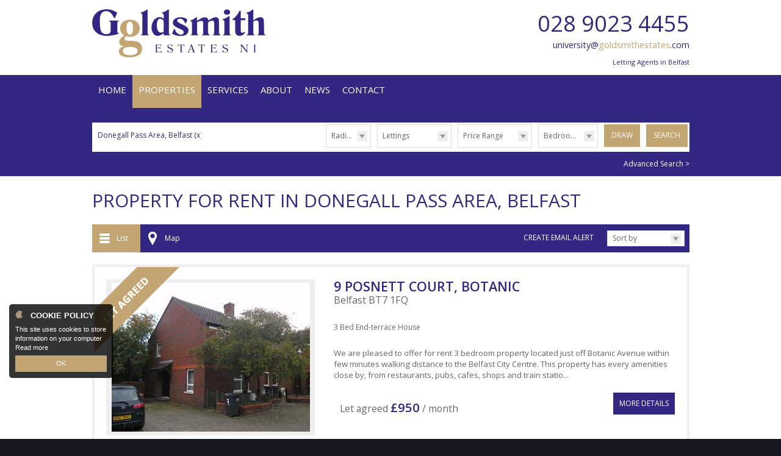

--- FILE ---
content_type: text/html;charset=UTF-8
request_url: https://www.goldsmithestates.com/property-to-rent/donegall-pass-area-belfast
body_size: 9110
content:

<!DOCTYPE html>
<!--[if lt IE 7]><html class="no-js lt-ie10 lt-ie9 lt-ie8 lt-ie7"><![endif]-->
<!--[if IE 7]><html class="no-js lt-ie10 lt-ie9 lt-ie8"><![endif]-->
<!--[if IE 8]><html class="no-js lt-ie10 lt-ie9"><![endif]-->
<!--[if IE 9]><html class="no-js lt-ie10"><![endif]-->
<!--[if gt IE 9]><!--> <html class=no-js> <!--<![endif]-->
<head>
<meta http-equiv=X-UA-Compatible content="IE=edge,chrome=1">
<meta charset=UTF-8 />
<meta name=author content="PropertyPal, propertypal.com"/>
<meta name=robots content=noodp />
<meta name=referrer content=always>
<link rel=canonical href="https://www.goldsmithestates.com/property-to-rent/donegall-pass-area-belfast"/>
<meta name=viewport content="width=device-width,initial-scale=1.0,maximum-scale=1.0,user-scalable=0">
<meta name=format-detection content="telephone=no">
<meta name=google-site-verification content=zBY4U4qbvkq3dvEO7D6a1C4PJ6mhLKzgBbHsJ35UHXo />
<meta property="og:type" content=website>
<meta property="og:site_name" content="Goldsmith Estates NI">
<meta property="og:url" content="https://www.goldsmithestates.com/property-to-rent/donegall-pass-area-belfast">
<meta property="og:locale" content=en_GB>
<meta property="og:title" content="Property For Rent In Donegall Pass Area, Belfast"/>
<meta property="og:description" content="Found 2 Properties Matching Property For Rent In Donegall Pass Area, Belfast From Leading Estate Agent Goldsmith Estates"/>
<meta property="og:image" content="https://www.goldsmithestates.com/style/social-logo.jpg">
<meta property="og:image:type" content="image/jpg">
<meta property="og:image:height" content=650>
<meta property="og:image:width" content=1200>
<script type="application/ld+json">
    [
  
  {
    "@context" : "http://schema.org",
        "@type" : "RealEstateAgent",
        "name" : "Goldsmith Estates",
        "url" : "https://www.goldsmithestates.com/",
        "telephone": "+442890234455",
        
        "email": "mailto:university@goldsmithestates.com",
      
      "image": {
            "@type": "ImageObject",
                "url": "https://www.goldsmithestates.com/style/logos/logo.png"
      },
      
      "priceRange": "&pound;&pound;",
        
          "openingHours": [
          
            "Mo 09:00-17:00"
          
          
          , 
          
        
          
          
            "Tu 09:00-17:00"
          
          
          , 
          
        
          
          
            "We 09:00-17:00"
          
          
          , 
          
        
          
          
            "Th 09:00-17:00"
          
          
          , 
          
        
          
          
            "Fr 09:00-17:00"
          
          
          
          ],
        
        "address": {
        "@type": "PostalAddress",
            "streetAddress": "53 University Street",
        "addressRegion": "Belfast",
            "addressLocality": "Co. Antrim",
        "postalCode": "BT7 1FY"
      },
      "geo": {
        "@type": "GeoCoordinates",
        "latitude": "54.585993363356415",
        "longitude": "-5.933055104694063"
      }
  }
  
  
    ]
    </script>
<title>Property For Rent In Donegall Pass Area, Belfast</title>
<meta name=description content="Found 2 Properties Matching Property For Rent In Donegall Pass Area, Belfast From Leading Estate Agent Goldsmith Estates"/>
<script type="text/javascript">
	window.html5 = {
	   elements: ['abbr','article','aside','audio','bdi','canvas','data','datalist','details',
	              'dialog','figcaption','figure','footer','header','hgroup','main','mark','meter',
	              'nav','output','progress','section','summary','template','time','video'].join(' ')
	};
	var siteSettings = {
        currency: 'GBP'
    };
	window['searchForms'] = window['searchForms'] || {};
	
	
		
	
	var baseUrl = '/260125041606/';
	
	
	
	
	
	var siteBaseUrl = '/';
	</script>
<script src="/260125041606/shared/js/modernizr-2.6.2.min.js"></script>
<link rel=stylesheet type="text/css" href="/260125041606/shared/style/normalize.css">
<link rel=stylesheet type="text/css" href="/260125041606/shared/style/boilerplate.css">
<script type="text/javascript">window.intlTelInput || document.write('<link rel="stylesheet" type="text/css" href="/shared/style/intlTelInput.css" />');</script>
<link rel=stylesheet type="text/css" href="/260125041606/shared/style/propertypal.css">
<link rel=stylesheet type="text/css" href="/260125041606/shared/module/style/search-form.css"/>
<style type="text/css">
</style>
<link rel=stylesheet href="/260125041606/style/general.css">
<link rel=stylesheet href="/260125041606/style/header.css">
<link rel=stylesheet href="/260125041606/style/navigation.css">
<link rel=stylesheet href="/260125041606/style/search-form.css">
<link rel=stylesheet href="/260125041606/style/opening-hours.css">
<link rel=stylesheet href="/260125041606/style/footer.css">

<link href='//fonts.googleapis.com/css?family=Open+Sans:300italic,400italic,600italic,700italic,800italic,400,300,600,700,800' rel=stylesheet type='text/css'>
<link rel=stylesheet type="text/css" href="/260125041606/style/search-page.css">
<script type="text/javascript" src="//ajax.googleapis.com/ajax/libs/jquery/3.7.1/jquery.min.js"></script>
<script type="text/javascript">window.jQuery || document.write('<script src="/260125041606/shared/js/3rdparty/jquery-3.7.1.min.js"><\/script>');</script>
<script type="text/javascript" src="//cdnjs.cloudflare.com/ajax/libs/jquery-migrate/1.4.1/jquery-migrate.min.js"></script>
<script type="text/javascript">window.jQuery.migrateMute || document.write('<script src="/260125041606/shared/js/3rdparty/jquery-migrate-1.4.1.min.js"><\/script>');</script>
<script type="text/javascript">window.intlTelInput || document.write('<script src="/260125041606/shared/js/3rdparty/intlTelInput.js"><\/script>');</script>
<script type="text/javascript" src="/260125041606/shared/js/propertypal.js"></script>
<script type="text/javascript">
(function($) {

	// set PP options
	PP.setOptions({

		// set login options
		user: {
			loginPath: '/user/login',
			registerPath: '/user/register'
		}
		
		,
		
		country: 'uk'
	});

})(jQuery);



	PP.Events.GoogleAnalyticsTracker.init( [] );
	
	   PP.Events.UniversalAnalyticsTracker.init( [
	   		'G-MPPHVF89FB'
	   ] );
	


PP.Events.MicrositeCookieConsent.init(
	
);










// On pageload
$(document).ready( function() {
	
	// Set core events data that is required by most events
	PP.Events.setCoreData( {
		
		
			pageType: 'searchresults',
			listingType: 'property',
			totalValue: 1575,
			pagePath: window.location.pathname + window.location.search 
		
	});
	
	// Trigger the pageview event
	PP.Events.trigger( 'pageview' );
});

</script>
<script type="text/javascript" src="/260125041606/shared/module/js/search-form.js"></script>
<script type="text/javascript">
</script>
<script type="text/javascript" src="/260125041606/js/general.js"></script>
<script type="text/javascript" src="/260125041606/js/easing.js"></script>
<script type="text/javascript" src="/260125041606/js/imgLiquid-min.js"></script>
</head>
<body class="r ">
<!--[if IE]><p class=chromeframe>You are using an <strong>outdated</strong> browser. Please <a href="https://browsehappy.com/">upgrade your browser</a> to improve your experience.</p><![endif]-->
<div class="full-width header-wrapper">
<div class=margin-width>
<div class=padding-width>
<a href="/" class=header-logo><img src="/260125041606/style/logos/logo-new.png" alt="Goldsmith Estates Logo"/></a>
<div class=header-details>
<a href="/contact-goldsmith-estates" class="header-details-contact btn btn-outline-white">Contact Us</a>
<div class=header-branch>
<a class=tel href="tel:442890234455">028 9023 4455</a>
<span class=email><script type="text/javascript">(function(){var lp ="university";var dp ="goldsmithestates.com";document.write("<a href='mailto:"+ lp + "@" + dp+ "'");document.write(">");document.write("<span class=\"tokeniser-token1 tokeniser-part1\">university<\/span><span class=\"tokeniser-delimiter1 tokeniser-part2\">@<\/span><span class=\"tokeniser-token2 tokeniser-part3\">goldsmithestates<\/span><span class=\"tokeniser-delimiter2 tokeniser-part4\">.com<\/span>");document.write("</a>");})();</script><noscript><em>Email address protected by JavaScript. Activate JavaScript to see the email.</em></noscript></span>
</div>
<span class=title-searchE>Letting Agents in Belfast</span>
</div>
<div class=clearfix></div>
</div>
</div>
</div>
<div class=header-navigation>
<div class="full-width navigation-wrapper">
<div class=margin-width>
<div class=padding-width>
<ul class=navigation>
<li class="nav-link nav-link-1 nav-link-first">
<a href="/" class="link "><span>Home</span></a>
</li><li class="nav-link nav-link-2 main-dropdown">
<span class="link selected"><span>Properties</span></span>
<ul class=nav-dropdown>
<li><a href="/property-to-rent" class="link selected">Rentals</a></li>
</ul>
</li><li class="nav-link nav-link-3 main-dropdown">
<span class="link "><span>Services</span></span>
<ul class=nav-dropdown>
<li><a href="/tenant-services-goldsmith-estates" class="link "><span>Tenant Services</span></a></li>
<li><a href="/landlord-services-goldsmith-estates" class="link "><span>Landlord Services</span></a></li>
<li><a href="/property-valuations-goldsmith-estates" class="link "><span>Property Valuations</span></a></li>
<li><a href="/epcs-services-goldsmith-estates" class="link "><span>EPCs</span></a></li>
</ul>
</li><li class="nav-link nav-link-4 main-dropdown">
<span class="link "><span>About</span></span>
<ul class=nav-dropdown>
<li><a href="/about-goldsmith-estate-agents" class="link "><span>About</span></a></li>
<li><a href="/testimonials-reviews" class="link "><span>Testimonials</span></a></li>
</ul>
</li><li class="nav-link nav-link-5">
<a href="/property-news-blog" class="link "><span>News</span></a>
</li><li class="nav-link nav-link-6">
<a href="/contact-goldsmith-estates" class="link "><span>Contact</span></a>
</li><li class="nav-link nav-menu nav-submenu responsive-dropdown">
<a class="link nav-btn">
<span class="nav-text nav-text-more">More <span>&#9660;</span></span>
<span class="nav-text nav-text-menu"><span>&#9776;</span> Menu</span>
</a>
<ul class=submenu>
<li class="nav-link nav-submenu-link nav-link-1">
<a href="/" class=link><span>Home</span></a>
</li><li class="nav-link nav-submenu-link nav-link-2">
<a href="/property-to-rent" class=link><span>Rentals</span></a>
</li><li class="nav-link nav-submenu-link nav-link-3">
<a href="/tenant-services-goldsmith-estates" class=link><span>Tenant Services</span></a>
<a href="/landlord-services-goldsmith-estates" class=link><span>Landlord Services</span></a>
<a href="/property-valuations-goldsmith-estates" class=link><span>Property Valuations</span></a>
<a href="/epcs-services-goldsmith-estates" class=link><span>EPCs</span></a>
</li><li class="nav-link nav-submenu-link nav-link-4">
<a href="/about-goldsmith-estate-agents" class=link><span>About</span></a>
<a href="/testimonials-reviews" class=link><span>Testimonials</span></a>
</li><li class="nav-link nav-submenu-link nav-link-5">
<a href="/property-news-blog" class=link><span>News</span></a>
</li>
<li class="nav-link nav-submenu-link nav-link-6">
<a href="/contact-goldsmith-estates" class=link><span>Contact</span></a>
</li>
</ul>
</li>
</ul>
<div class=social-links>


</div>
<div class=clearfix></div>
</div>
</div>
</div>
</div>
<div class=page->
<div class="full-width search-page-wrapper">
<div class="search-form generic-search-form">
<div class=margin-width>
<div class=padding-width>
<form id=searchForm action="/search?sort=natural" data-rcmax="880 660 565 440 330" data-rcclass=search-form class="Microsite-searchForm search-form rc ">
<fieldset class=search-form-basic>
<section class=search-form-ctrl><label for=null_q class=search-form-ctrl-lbl>Search for</label><input id=null_q type=text name=q class=search-form-textbox value="" placeholder="Type town area, postcode or address" data-gramm_editor=false
/>
</section>
<div class=search-form-basic-controls>
<div class=search-form-dynamic-controls>
<section class="search-form-ctrl search-form-radius"><div class=htmldd>
<a class=htmldd-display>Radius</a>
<label for=null_radius class=search-form-ctrl-lbl>Radius</label><select id=null_radius name=radius class=search-form-select>
<option value="">None</option>
<option value="0.25">¼ mile</option>
<option value="0.5">½ mile</option>
<option value="0.75">¾ mile</option>
<option value="1.0">1 mile</option>
<option value="2.0">2 miles</option>
<option value="3.0">3 miles</option>
<option value="4.0">4 miles</option>
<option value="5.0">5 miles</option>
<option value="10.0">10 miles</option>
<option value="15.0">15 miles</option>
<option value="20.0">20 miles</option>
<option value="25.0">25 miles</option>
<option value="30.0">30 miles</option>
</select>
</div>
</section>
<section class="search-form-ctrl search-form-template"><div class=htmldd>
<a class=htmldd-display>Type</a>
<label for=null_searchTemplatesSelect class=search-form-ctrl-lbl>Type</label><select id=null_searchTemplatesSelect name=searchTemplatesSelect class=search-form-select>
<option label=Lettings value="{&quot;saleTypes&quot;:[&quot;rent&quot;],&quot;categories&quot;:[&quot;residential&quot;]}" selected=selected>Lettings</option>
<option label=Sales value="{&quot;saleTypes&quot;:[&quot;sale&quot;],&quot;categories&quot;:[&quot;residential&quot;]}">Sales</option>
</select>
</div>
</section>
<section class="search-form-ctrl search-form-saletype"><div class=htmldd>
<a class=htmldd-display>Sale/Rent</a>
<label for=null_st class=search-form-ctrl-lbl>Sale/Rent</label><select id=null_st name=st class=search-form-select>
<option label="For Sale" value=sale>For Sale</option>
<option label="To Let" value=rent selected=selected>To Let</option>
</select>
</div>
</section>
</div>
<div class=search-form-fixed-controls>
<section class=search-form-ctrl>
<div class="htmldd-dual search-form-price">
<span class=htmldd-dual-display>
<a class="htmldd-display htmldd-dual-default">Price Range</a>
<a class="htmldd-display htmldd-dual-from">From <span class=htmldd-dual-val></span></a>
<a class="htmldd-display htmldd-dual-to">Up to <span class=htmldd-dual-val></span></a>
<a class="htmldd-display htmldd-dual-range"><span class=htmldd-dual-val1></span> to <span class=htmldd-dual-val2></span></a>
</span>
<section class="search-form-ctrl search-form-minprice"><div class=htmldd>
<a class=htmldd-display>Min Price</a>
<label for=null_min class=search-form-ctrl-lbl>Min Price</label><select id=null_min name=min class=search-form-select>
<option label="Min Price" value=0 selected=selected>Min Price</option>
<option label="£100pm Min" value=100>£100pm</option>
<option label="£150pm Min" value=150>£150pm</option>
<option label="£200pm Min" value=200>£200pm</option>
<option label="£250pm Min" value=250>£250pm</option>
<option label="£300pm Min" value=300>£300pm</option>
<option label="£350pm Min" value=350>£350pm</option>
<option label="£400pm Min" value=400>£400pm</option>
<option label="£450pm Min" value=450>£450pm</option>
<option label="£500pm Min" value=500>£500pm</option>
<option label="£550pm Min" value=550>£550pm</option>
<option label="£600pm Min" value=600>£600pm</option>
<option label="£700pm Min" value=700>£700pm</option>
<option label="£800pm Min" value=800>£800pm</option>
<option label="£900pm Min" value=900>£900pm</option>
<option label="£1000pm Min" value=1000>£1000pm</option>
<option label="£1250pm Min" value=1250>£1250pm</option>
<option label="£1500pm Min" value=1500>£1500pm</option>
<option label="£2000pm Min" value=2000>£2000pm</option>
</select>
</div>
</section>
<section class="search-form-ctrl search-form-maxprice"><div class=htmldd>
<a class=htmldd-display>Max Price</a>
<label for=null_max class=search-form-ctrl-lbl>Max Price</label><select id=null_max name=max class=search-form-select>
<option label="Max Price" value=0 selected=selected>Max Price</option>
<option label="£100pm Max" value=100>£100pm</option>
<option label="£150pm Max" value=150>£150pm</option>
<option label="£200pm Max" value=200>£200pm</option>
<option label="£250pm Max" value=250>£250pm</option>
<option label="£300pm Max" value=300>£300pm</option>
<option label="£350pm Max" value=350>£350pm</option>
<option label="£400pm Max" value=400>£400pm</option>
<option label="£450pm Max" value=450>£450pm</option>
<option label="£500pm Max" value=500>£500pm</option>
<option label="£550pm Max" value=550>£550pm</option>
<option label="£600pm Max" value=600>£600pm</option>
<option label="£700pm Max" value=700>£700pm</option>
<option label="£800pm Max" value=800>£800pm</option>
<option label="£900pm Max" value=900>£900pm</option>
<option label="£1000pm Max" value=1000>£1000pm</option>
<option label="£1250pm Max" value=1250>£1250pm</option>
<option label="£1500pm Max" value=1500>£1500pm</option>
<option label="£2000pm Max" value=2000>£2000pm</option>
</select>
</div>
</section>
</div>
</section>
<section class=search-form-ctrl>
<div class="htmldd-dual search-form-beds">
<span class=htmldd-dual-display>
<a class="htmldd-display htmldd-dual-default">Bedrooms</a>
<a class="htmldd-display htmldd-dual-from"><span class=htmldd-dual-val></span> Beds Min</a>
<a class="htmldd-display htmldd-dual-to"><span class=htmldd-dual-val></span> Beds Max</a>
<a class="htmldd-display htmldd-dual-range"><span class=htmldd-dual-val1></span> to <span class=htmldd-dual-val2></span> Beds</a>
</span>
<section class="search-form-ctrl search-form-minbeds" data-categories="residential agricultural auctions farm newhomes overseas residentialland commercialland industrialland nonagriculturalland holidayhomes student"><div class=htmldd>
<a class=htmldd-display>Min Beds</a>
<label for=null_minbeds class=search-form-ctrl-lbl>Min Beds</label><select id=null_minbeds name=minbeds class=search-form-select>
<option label="Min Beds" value=0 selected=selected>Min Beds</option>
<option label="1Bed Min" value=1>1</option>
<option label="2Beds Min" value=2>2</option>
<option label="3Beds Min" value=3>3</option>
<option label="4Beds Min" value=4>4</option>
<option label="5Beds Min" value=5>5</option>
<option label="6Beds Min" value=6>6</option>
</select>
</div>
</section>
<section class="search-form-ctrl search-form-maxbeds" data-categories="residential agricultural auctions farm newhomes overseas residentialland commercialland industrialland nonagriculturalland holidayhomes student"><div class=htmldd>
<a class=htmldd-display>Max Beds</a>
<label for=null_maxbeds class=search-form-ctrl-lbl>Max Beds</label><select id=null_maxbeds name=maxbeds class=search-form-select>
<option label="Max Beds" value=0 selected=selected>Max Beds</option>
<option label="1Bed Max" value=1>1</option>
<option label="2Beds Max" value=2>2</option>
<option label="3Beds Max" value=3>3</option>
<option label="4Beds Max" value=4>4</option>
<option label="5Beds Max" value=5>5</option>
<option label="6Beds Max" value=6>6</option>
</select>
</div>
</section>
</div>
</section>
</div>
<div class=search-form-buttons>
<button id=defaultView class=visuallyhidden type=submit name=view value=list></button>
<span class="btn btn-search btn-draw ">
<span class=btn-icon></span>
<span class=btn-label>Draw</span>
<input type=submit name=view value=draw />
</span>
<span class="btn btn-search btn-submit ">
<span class=btn-icon></span>
<span class=btn-label>Search</span>
<input type=submit name=view value=list />
</span>
</div>
</div>
</fieldset>
<section class=search-form-advanced-status>
<div class=search-form-advanced-summary>
<strong>Advanced Options:</strong>
<span class=hook-search-options-summary></span>
</div>
<a href="" class="do-open-advanced search-form-advanced-toggle ">Advanced Search &gt;</a>
</section>
<section class=search-form-advanced>
<fieldset class=search-form-ctrlset>
<h2>Property Styles</h2>
<section class=search-form-ctrl><input type=checkbox id=search-stygrp-3 name=stygrp value=3 />
<label for=search-stygrp-3>Apartments</label>
</section><section class=search-form-ctrl><input type=checkbox id=search-stygrp-2 name=stygrp value=2 />
<label for=search-stygrp-2>Houses</label>
</section><section class=search-form-ctrl><input type=checkbox id=search-stygrp-10 name=stygrp value=10 />
<label for=search-stygrp-10>Bungalows</label>
</section><section class=search-form-ctrl><input type=checkbox id=search-stygrp-8 name=stygrp value=8 />
<label for=search-stygrp-8>Detached houses</label>
</section><section class=search-form-ctrl><input type=checkbox id=search-stygrp-9 name=stygrp value=9 />
<label for=search-stygrp-9>Semi-detached houses</label>
</section><section class=search-form-ctrl><input type=checkbox id=search-stygrp-6 name=stygrp value=6 />
<label for=search-stygrp-6>Terraced houses</label>
</section><section class=search-form-ctrl><input type=checkbox id=search-stygrp-7 name=stygrp value=7 />
<label for=search-stygrp-7>Room Lets</label>
</section><section class=search-form-ctrl><input type=checkbox id=search-stygrp-11 name=stygrp value=11 />
<label for=search-stygrp-11>Offices</label>
</section><section class=search-form-ctrl><input type=checkbox id=search-stygrp-16 name=stygrp value=16 />
<label for=search-stygrp-16>Retail Properties</label>
</section><section class=search-form-ctrl><input type=checkbox id=search-stygrp-14 name=stygrp value=14 />
<label for=search-stygrp-14>Pubs / Restaurants</label>
</section><section class=search-form-ctrl><input type=checkbox id=search-stygrp-15 name=stygrp value=15 />
<label for=search-stygrp-15>Hotels / Guesthouses / B&amp;Bs</label>
</section><section class=search-form-ctrl><input type=checkbox id=search-stygrp-12 name=stygrp value=12 />
<label for=search-stygrp-12>Industrial Properties</label>
</section><section class=search-form-ctrl><input type=checkbox id=search-stygrp-17 name=stygrp value=17 />
<label for=search-stygrp-17>Parking</label>
</section><section class=search-form-ctrl><input type=checkbox id=search-stygrp-13 name=stygrp value=13 />
<label for=search-stygrp-13>Investment</label>
</section><section class=search-form-ctrl><input type=checkbox id=search-stygrp-20 name=stygrp value=20 />
<label for=search-stygrp-20>Farmhouse Bungalows</label>
</section><section class=search-form-ctrl><input type=checkbox id=search-stygrp-18 name=stygrp value=18 />
<label for=search-stygrp-18>Detached Farmhouses</label>
</section><section class=search-form-ctrl><input type=checkbox id=search-stygrp-19 name=stygrp value=19 />
<label for=search-stygrp-19>Semi-detached Farmhouses</label>
</section><section class=search-form-ctrl><input type=checkbox id=search-stygrp-21 name=stygrp value=21 />
<label for=search-stygrp-21>Residential Land</label>
</section><section class=search-form-ctrl><input type=checkbox id=search-stygrp-22 name=stygrp value=22 />
<label for=search-stygrp-22>Agricultural Land</label>
</section><section class=search-form-ctrl><input type=checkbox id=search-stygrp-23 name=stygrp value=23 />
<label for=search-stygrp-23>Commercial Land</label>
</section><section class=search-form-ctrl><input type=checkbox id=search-stygrp-24 name=stygrp value=24 />
<label for=search-stygrp-24>Industrial Land</label>
</section><section class=search-form-ctrl><input type=checkbox id=search-stygrp-25 name=stygrp value=25 />
<label for=search-stygrp-25>Others</label>
</section><section class=search-form-ctrl><input type=checkbox id=search-stygrp-28 name=stygrp value=28 />
<label for=search-stygrp-28>Serviced / Coworking Offices</label>
</section><section class=search-form-ctrl><input type=checkbox id=search-stygrp-43 name=stygrp value=43 />
<label for=search-stygrp-43>Houses and Land</label>
</section><section class=search-form-ctrl><input type=checkbox id=search-stygrp-44 name=stygrp value=44 />
<label for=search-stygrp-44>Independent Living</label>
</section></fieldset>
<fieldset class=search-form-ctrlset>
<h2>Land Types</h2>
<section class=search-form-ctrl data-categories=land><input type=checkbox id=search-lt-1 name=lt value=1 />
<label for=search-lt-1>Building Site</label>
</section><section class=search-form-ctrl data-categories=land><input type=checkbox id=search-lt-2 name=lt value=2 />
<label for=search-lt-2>Commercial Land</label>
</section><section class=search-form-ctrl data-categories=land><input type=checkbox id=search-lt-3 name=lt value=3 />
<label for=search-lt-3>Industrial Land</label>
</section><section class=search-form-ctrl data-categories=land><input type=checkbox id=search-lt-4 name=lt value=4 />
<label for=search-lt-4>Agricultural Land</label>
</section></fieldset>
<fieldset class=search-form-ctrlset>
<h2>Furnished Types</h2>
<section class=search-form-ctrl data-sale-types=rent data-categories=residential><input type=checkbox id=search-ft-unfurnished name=ft value=unfurnished />
<label for=search-ft-unfurnished>Unfurnished</label>
</section><section class=search-form-ctrl data-sale-types=rent data-categories=residential><input type=checkbox id=search-ft-fullyFurnished name=ft value=fullyFurnished />
<label for=search-ft-fullyFurnished>Furnished</label>
</section><section class=search-form-ctrl data-sale-types=rent data-categories=residential><input type=checkbox id=search-ft-partlyFurnished name=ft value=partlyFurnished />
<label for=search-ft-partlyFurnished>Partially furnished</label>
</section><section class=search-form-ctrl data-sale-types=rent data-categories=residential><input type=checkbox id=search-ft-optional name=ft value=optional />
<label for=search-ft-optional>Optional</label>
</section></fieldset>
<fieldset class=search-form-ctrlset>
<h2>Property Attributes</h2>
<section class=search-form-ctrl><input type=checkbox id=search-att-58 name=att value=58 />
<label for=search-att-58>property.attribute.hasSmoking</label>
</section><section class=search-form-ctrl><input type=checkbox id=search-att-57 name=att value=57 />
<label for=search-att-57>property.attribute.hasPets</label>
</section><section class=search-form-ctrl><input type=checkbox id=search-att-56 name=att value=56 />
<label for=search-att-56>property.attribute.requiresReference</label>
</section><section class=search-form-ctrl><input type=checkbox id=search-att-55 name=att value=55 />
<label for=search-att-55>Allows pets</label>
</section><section class=search-form-ctrl><input type=checkbox id=search-att-54 name=att value=54 />
<label for=search-att-54>Allows smoking</label>
</section><section class=search-form-ctrl><input type=checkbox id=search-att-53 name=att value=53 />
<label for=search-att-53>property.attribute.broadband</label>
</section><section class=search-form-ctrl><input type=checkbox id=search-att-52 name=att value=52 />
<label for=search-att-52>Off street parking</label>
</section><section class=search-form-ctrl><input type=checkbox id=search-att-51 name=att value=51 />
<label for=search-att-51>Garage</label>
</section><section class=search-form-ctrl><input type=checkbox id=search-att-59 name=att value=59 />
<label for=search-att-59>Long Term Let</label>
</section><section class=search-form-ctrl><input type=checkbox id=search-att-60 name=att value=60 />
<label for=search-att-60>Holiday Let</label>
</section><section class=search-form-ctrl><input type=checkbox id=search-att-61 name=att value=61 />
<label for=search-att-61>Summer Only Let</label>
</section><section class=search-form-ctrl><input type=checkbox id=search-att-38 name=att value=38 />
<label for=search-att-38>Divisible into lots</label>
</section><section class=search-form-ctrl><input type=checkbox id=search-att-37 name=att value=37 />
<label for=search-att-37>Divisible into lots</label>
</section><section class=search-form-ctrl><input type=checkbox id=search-att-45 name=att value=45 />
<label for=search-att-45>property.attribute.shareCurrentStatusWorking</label>
</section><section class=search-form-ctrl><input type=checkbox id=search-att-8 name=att value=8 />
<label for=search-att-8>New build</label>
</section><section class=search-form-ctrl><input type=checkbox id=search-att-34 name=att value=34 />
<label for=search-att-34>Divisible into lots</label>
</section><section class=search-form-ctrl><input type=checkbox id=search-att-18 name=att value=18 />
<label for=search-att-18>Professional</label>
</section><section class=search-form-ctrl><input type=checkbox id=search-att-33 name=att value=33 />
<label for=search-att-33>Allows smoking</label>
</section><section class=search-form-ctrl><input type=checkbox id=search-att-29 name=att value=29 />
<label for=search-att-29>Off street parking</label>
</section><section class=search-form-ctrl><input type=checkbox id=search-att-22 name=att value=22 />
<label for=search-att-22>All male</label>
</section><section class=search-form-ctrl><input type=checkbox id=search-att-28 name=att value=28 />
<label for=search-att-28>Off street parking</label>
</section><section class=search-form-ctrl><input type=checkbox id=search-att-49 name=att value=49 />
<label for=search-att-49>property.attribute.shareDesiredStatusWorking</label>
</section><section class=search-form-ctrl><input type=checkbox id=search-att-50 name=att value=50 />
<label for=search-att-50>property.attribute.shareDesiredStatusNotWorking</label>
</section><section class=search-form-ctrl><input type=checkbox id=search-att-23 name=att value=23 />
<label for=search-att-23>All female</label>
</section><section class=search-form-ctrl><input type=checkbox id=search-att-30 name=att value=30 />
<label for=search-att-30>Disabled access</label>
</section><section class=search-form-ctrl><input type=checkbox id=search-att-31 name=att value=31 />
<label for=search-att-31>Disabled access</label>
</section><section class=search-form-ctrl><input type=checkbox id=search-att-46 name=att value=46 />
<label for=search-att-46>property.attribute.shareCurrentStatusNotWorking</label>
</section><section class=search-form-ctrl><input type=checkbox id=search-att-19 name=att value=19 />
<label for=search-att-19>Corporate</label>
</section><section class=search-form-ctrl><input type=checkbox id=search-att-10 name=att value=10 />
<label for=search-att-10>Allows pets</label>
</section><section class=search-form-ctrl><input type=checkbox id=search-att-4 name=att value=4 />
<label for=search-att-4>Garden</label>
</section><section class=search-form-ctrl><input type=checkbox id=search-att-35 name=att value=35 />
<label for=search-att-35>Disabled access</label>
</section><section class=search-form-ctrl><input type=checkbox id=search-att-39 name=att value=39 />
<label for=search-att-39>Farm buildings</label>
</section><section class=search-form-ctrl><input type=checkbox id=search-att-40 name=att value=40 />
<label for=search-att-40>Farm buildings</label>
</section><section class=search-form-ctrl><input type=checkbox id=search-att-24 name=att value=24 />
<label for=search-att-24>Mixed gender</label>
</section><section class=search-form-ctrl><input type=checkbox id=search-att-47 name=att value=47 />
<label for=search-att-47>property.attribute.shareDesiredStatusStudent</label>
</section><section class=search-form-ctrl><input type=checkbox id=search-att-20 name=att value=20 />
<label for=search-att-20>Student</label>
</section><section class=search-form-ctrl><input type=checkbox id=search-att-36 name=att value=36 />
<label for=search-att-36>Needs modernisation</label>
</section><section class=search-form-ctrl><input type=checkbox id=search-att-2 name=att value=2 />
<label for=search-att-2>Garage</label>
</section><section class=search-form-ctrl><input type=checkbox id=search-att-43 name=att value=43 />
<label for=search-att-43>property.attribute.shareCurrentStatusStudent</label>
</section><section class=search-form-ctrl><input type=checkbox id=search-att-42 name=att value=42 />
<label for=search-att-42>Serviced</label>
</section><section class=search-form-ctrl><input type=checkbox id=search-att-1 name=att value=1 />
<label for=search-att-1>Off street parking</label>
</section><section class=search-form-ctrl><input type=checkbox id=search-att-44 name=att value=44 />
<label for=search-att-44>property.attribute.shareCurrentStatusPostGrad</label>
</section><section class=search-form-ctrl><input type=checkbox id=search-att-48 name=att value=48 />
<label for=search-att-48>property.attribute.shareDesiredStatusPostGrad</label>
</section><section class=search-form-ctrl><input type=checkbox id=search-att-25 name=att value=25 />
<label for=search-att-25>Family</label>
</section><section class=search-form-ctrl><input type=checkbox id=search-att-21 name=att value=21 />
<label for=search-att-21>DHSS</label>
</section><section class=search-form-ctrl><input type=checkbox id=search-att-14 name=att value=14 />
<label for=search-att-14>Garden</label>
</section><section class=search-form-ctrl><input type=checkbox id=search-att-13 name=att value=13 />
<label for=search-att-13>Garage</label>
</section><section class=search-form-ctrl><input type=checkbox id=search-att-7 name=att value=7 />
<label for=search-att-7>Rural or semi-rural</label>
</section><section class=search-form-ctrl><input type=checkbox id=search-att-12 name=att value=12 />
<label for=search-att-12>Off street parking</label>
</section><section class=search-form-ctrl><input type=checkbox id=search-att-6 name=att value=6 />
<label for=search-att-6>Disabled access</label>
</section><section class=search-form-ctrl><input type=checkbox id=search-att-16 name=att value=16 />
<label for=search-att-16>Rural or semi-rural</label>
</section><section class=search-form-ctrl><input type=checkbox id=search-att-26 name=att value=26 />
<label for=search-att-26>Over an acre of land</label>
</section><section class=search-form-ctrl><input type=checkbox id=search-att-15 name=att value=15 />
<label for=search-att-15>Disabled access</label>
</section><section class=search-form-ctrl><input type=checkbox id=search-att-32 name=att value=32 />
<label for=search-att-32>Investment potential</label>
</section><section class=search-form-ctrl><input type=checkbox id=search-att-17 name=att value=17 />
<label for=search-att-17>New build</label>
</section><section class=search-form-ctrl><input type=checkbox id=search-att-11 name=att value=11 />
<label for=search-att-11>Studio</label>
</section><section class=search-form-ctrl><input type=checkbox id=search-att-41 name=att value=41 />
<label for=search-att-41>Chain free</label>
</section><section class=search-form-ctrl><input type=checkbox id=search-att-27 name=att value=27 />
<label for=search-att-27>Over an acre of land</label>
</section><section class=search-form-ctrl><input type=checkbox id=search-att-63 name=att value=63 />
<label for=search-att-63>Sold off Market</label>
</section><section class=search-form-ctrl><input type=checkbox id=search-att-64 name=att value=64 />
<label for=search-att-64>Sold off Market</label>
</section><section class=search-form-ctrl><input type=checkbox id=search-att-65 name=att value=65 />
<label for=search-att-65>Sold off Market</label>
</section><section class=search-form-ctrl><input type=checkbox id=search-att-66 name=att value=66 />
<label for=search-att-66>Sold off Market</label>
</section><section class=search-form-ctrl><input type=checkbox id=search-att-5 name=att value=5 />
<label for=search-att-5>Needs modernisation</label>
</section><section class=search-form-ctrl><input type=checkbox id=search-att-62 name=att value=62 />
<label for=search-att-62>property.attribute.coOwnership</label>
</section></fieldset>
<fieldset class=search-form-ctrlset>
<section class=search-form-ctrl><input type=checkbox name=excludePoa id=null_excludePoa value=true />
<label for=null_excludePoa class=search-form-ctrl-lbl>Exclude POA Properties</label></section>
<section class=search-form-ctrl><input type=checkbox name=agreed id=null_agreed value=true checked=checked data-default=checked />
<label for=null_agreed class=search-form-ctrl-lbl>Include Agreed Properties</label></section>
<section class=search-form-ctrl><input type=checkbox name=gone id=null_gone value=true />
<label for=null_gone class=search-form-ctrl-lbl>Include Gone Properties</label></section>
<section class=search-form-ctrl><input type=checkbox name=excatt id=null_excatt value=20 />
<label for=null_excatt class=search-form-ctrl-lbl>Exclude Student Lettings</label></section>
</fieldset>
<section class=search-form-advanced-close>
<a href="" class="do-open-advanced ">Close Advanced</a>
</section>
</section>
<input type=hidden name=pt value=residential />
<input type=hidden name=sort value=natural />
</form>
<script type="text/javascript">
(function() {
	if( PP.suggestionsSearchForm ) {
		window['searchForms']['searchForm'] = PP.suggestionsSearchForm({selector: '#searchForm', controlName: 'searchForm', contextPath:'/' ,jsonPath:'/json' ,terms:[{id:"7117",geo:true,name:"Donegall Pass Area",uniqueName:"Donegall Pass Area, Belfast"}]});
	} 
})();
</script>
<div class=clearfix></div>
</div>
</div>
</div>
<div class=margin-width>
<div class=padding-width>
<h1 class=search-page-title>Property For Rent in Donegall Pass Area, Belfast</h1>
<div class=search-page-view>
<ul>
<li>
<a href="/property-to-rent/donegall-pass-area-belfast" class="search-page-list-view active"><span class=text>List</span></a>
</li><li>
<a href="/map/property-to-rent/donegall-pass-area-belfast" class=search-page-map-view><span class=text>Map</span></a>
</li>
</ul>
<div class=search-page-sort>
<section class=search-form-ctrl><label class=search-form-ctrl-lbl>Sort by</label><div class=styledd>
<span class=styledd-display>Sort by</span>
<select name=sort class=search-form-select onchange="window.location = $(this).val();">
<option value="/property-to-rent/donegall-pass-area-belfast" selected=selected>Sort by</option>
<option value="/property-to-rent/donegall-pass-area-belfast/sort-hot">Most Popular</option>
<option value="/property-to-rent/donegall-pass-area-belfast/sort-dateHigh">Recently Added</option>
<option value="/property-to-rent/donegall-pass-area-belfast/sort-updatedHigh">Recently Updated</option>
<option value="/property-to-rent/donegall-pass-area-belfast/sort-dateAvailable">Date Available</option>
<option value="/property-to-rent/donegall-pass-area-belfast/sort-distance">Distance</option>
<option value="/property-to-rent/donegall-pass-area-belfast/sort-priceLow">Price (Low to High)</option>
<option value="/property-to-rent/donegall-pass-area-belfast/sort-priceHigh">Price (High to Low)</option>
<option value="/property-to-rent/donegall-pass-area-belfast/sort-bedroomsLow">Beds (Low to High)</option>
<option value="/property-to-rent/donegall-pass-area-belfast/sort-bedroomsHigh">Beds (High to Low)</option>
</select>
</div>
</section>
</div>
<div class=search-page-buttons>
<a href="/user/saveSearch.do?st=rent&amp;term=7117&amp;sta=toLet&amp;sta=letAgreed&amp;pt=residential&amp;sourcePath=%2Fproperty-to-rent%2Fdonegall-pass-area-belfast" class="save-search btn"> Create Email Alert</a>
</div>
<div class=clearfix></div>
</div>
<div class=clearfix></div>
<ul class=property-list>
<li class="property-list-item status-letAgreed">
<div class=status-banner></div>
<div class="property-list-photo property-list-photo llst-item-photo-pale">
<a href="/9-posnett-court-botanic-belfast/67735">
<img alt="Photo 1 of 9 Posnett Court, Botanic, Belfast" src="https://media.propertypal.com/014a00f400003681eb/p/66535/11943352.jpg" width=325 height=244 data-owidth=2221 data-oheight=1666 />
</a>
</div>
<div class=property-list-details>
<h2 class=property-list-address>
<a href="/9-posnett-court-botanic-belfast/67735">
<span class=address>9 Posnett Court, Botanic</span>
<span class=townPostcode>
<span class=town>Belfast</span>&#32; <span class=postcode>BT7 1FQ</span>
</span>
</a>
</h2>
<span class=property-list-attributes>
3 Bed End-terrace House
</span>
<span class=property-list-brief>
We are pleased to offer for rent 3 bedroom property located just off Botanic Avenue within few minutes walking distance to the Belfast City Centre. This property has every amenities close by, from restaurants, pubs, cafes, shops and train statio...
</span>
<span class=property-list-base>
<span class="property-list-price price-Let agreed">
<span class=price>
<span class=price-status>
Let agreed
</span>
<span class="price-value ">&pound;950</span>
<span class=price-period>/ month</span>
</span>
</span>
<a href="/9-posnett-court-botanic-belfast/67735" class="btn btn-more">More Details</a>
</span>
</div>
<div class=clearfix></div>
</li>
<li class="property-list-item status-letAgreed">
<div class=status-banner></div>
<div class="property-list-photo property-list-photo llst-item-photo-pale">
<a href="/20-vernon-street-belfast/247653">
<img alt="Photo 1 of 20 Vernon Street, Belfast" src="https://media.propertypal.com/014a00f400003681eb/p/246453/2539333.jpg" width=330 height=186 style="margin-top:29px; bottom-margin:29px;" data-owidth=1024 data-oheight=576 />
</a>
</div>
<div class=property-list-details>
<h2 class=property-list-address>
<a href="/20-vernon-street-belfast/247653">
<span class=address>20 Vernon Street</span>
<span class=townPostcode>
<span class=town>Belfast</span>&#32; <span class=postcode>BT7 1EW</span>
</span>
</a>
</h2>
<span class=property-list-attributes>
3 Bed Mid-terrace House
</span>
<span class=property-list-brief>
We are pleased to offer for rent well presented 3 bedroom house situated on Vernon Street in the ever popular Botanic area. The property is close to range of local amenities including shops, pubs, restaurants and within short walking distance of...
</span>
<span class=property-list-base>
<span class="property-list-price price-Let agreed">
<span class=price>
<span class=price-status>
Let agreed
</span>
<span class="price-value ">&pound;625</span>
<span class=price-period>/ month</span>
</span>
</span>
<a href="/20-vernon-street-belfast/247653" class="btn btn-more">More Details</a>
</span>
</div>
<div class=clearfix></div>
</li>
</ul>
<div class=search-page-pagination>
<div class=pages>
<ul class=paging-numbers>
<li class="paging-numbers-page paging-numbers-current paging-numbers-first"><span>1</span></li></ul>
</div>
<div class=prevNext>
</div>
<div class=clearfix></div>
</div>
</div>
</div>
</div>
</div>
<div class=footer-navigation>
<div class="full-width navigation-wrapper">
<div class=margin-width>
<div class=padding-width>
<ul class=navigation>
<li class="nav-link nav-link-1 nav-link-first">
<a href="/" class="link "><span>Home</span></a>
</li><li class="nav-link nav-link-2 main-dropdown">
<span class="link selected"><span>Properties</span></span>
<ul class=nav-dropdown>
<li><a href="/property-to-rent" class="link selected">Rentals</a></li>
</ul>
</li><li class="nav-link nav-link-3 main-dropdown">
<span class="link "><span>Services</span></span>
<ul class=nav-dropdown>
<li><a href="/tenant-services-goldsmith-estates" class="link "><span>Tenant Services</span></a></li>
<li><a href="/landlord-services-goldsmith-estates" class="link "><span>Landlord Services</span></a></li>
<li><a href="/property-valuations-goldsmith-estates" class="link "><span>Property Valuations</span></a></li>
<li><a href="/epcs-services-goldsmith-estates" class="link "><span>EPCs</span></a></li>
</ul>
</li><li class="nav-link nav-link-4 main-dropdown">
<span class="link "><span>About</span></span>
<ul class=nav-dropdown>
<li><a href="/about-goldsmith-estate-agents" class="link "><span>About</span></a></li>
<li><a href="/testimonials-reviews" class="link "><span>Testimonials</span></a></li>
</ul>
</li><li class="nav-link nav-link-5">
<a href="/property-news-blog" class="link "><span>News</span></a>
</li><li class="nav-link nav-link-6">
<a href="/contact-goldsmith-estates" class="link "><span>Contact</span></a>
</li><li class="nav-link nav-menu nav-submenu responsive-dropdown">
<a class="link nav-btn">
<span class="nav-text nav-text-more">More <span>&#9660;</span></span>
<span class="nav-text nav-text-menu"><span>&#9776;</span> Menu</span>
</a>
<ul class=submenu>
<li class="nav-link nav-submenu-link nav-link-1">
<a href="/" class=link><span>Home</span></a>
</li><li class="nav-link nav-submenu-link nav-link-2">
<a href="/property-to-rent" class=link><span>Rentals</span></a>
</li><li class="nav-link nav-submenu-link nav-link-3">
<a href="/tenant-services-goldsmith-estates" class=link><span>Tenant Services</span></a>
<a href="/landlord-services-goldsmith-estates" class=link><span>Landlord Services</span></a>
<a href="/property-valuations-goldsmith-estates" class=link><span>Property Valuations</span></a>
<a href="/epcs-services-goldsmith-estates" class=link><span>EPCs</span></a>
</li><li class="nav-link nav-submenu-link nav-link-4">
<a href="/about-goldsmith-estate-agents" class=link><span>About</span></a>
<a href="/testimonials-reviews" class=link><span>Testimonials</span></a>
</li><li class="nav-link nav-submenu-link nav-link-5">
<a href="/property-news-blog" class=link><span>News</span></a>
</li>
<li class="nav-link nav-submenu-link nav-link-6">
<a href="/contact-goldsmith-estates" class=link><span>Contact</span></a>
</li>
</ul>
</li>
</ul>
<div class=social-links>


</div>
<div class=clearfix></div>
</div>
</div>
</div>
</div>
<div class="full-width footer-wrapper">
<div class=margin-width>
<div class=padding-width>
<div class=opening-hours>
<div class=title>Opening Hours</div>
<ul>
<li>
<span class=day>Monday</span>
<span class=time>
09:00 - 17:00
</span>
</li>
<li>
<span class=day>Tuesday</span>
<span class=time>
09:00 - 17:00
</span>
</li>
<li>
<span class=day>Wednesday</span>
<span class=time>
09:00 - 17:00
</span>
</li>
<li>
<span class=day>Thursday</span>
<span class=time>
09:00 - 17:00
</span>
</li>
<li>
<span class=day>Friday</span>
<span class=time>
09:00 - 17:00
</span>
</li>
</ul>
</div>
<div class=footer-contact>
<div class=address>
<div class=title>Address</div>
<div class=addr>
<span class=address-main>
<span class=street-address>53 University Street, </span>
<span class=extended-address>University Road, </span>
</span>
<span class=locality>Belfast, </span>
<span class=postcode>BT7 1FY</span>
</div>
</div>
<div class=tel>
<div class=title>Telephone</div>
<a class=tel href="tel:442890234455">028 9023 4455</a>
</div>
<div class=email>
<div class=title>Email</div>
<span class=email-address><script type="text/javascript">(function(){var lp ="university";var dp ="goldsmithestates.com";document.write("<a href='mailto:"+ lp + "@" + dp+ "'");document.write(">");document.write( lp + "@" + dp);document.write("</a>");})();</script><noscript><em>Email address protected by JavaScript. Activate JavaScript to see the email.</em></noscript></span>
</div>
</div>
<div class=clearfix></div>
<div class=affiliates>
<a class=tpos target=_blank href="https://www.tpos.co.uk/">
<img src="/260125041606/style/logos/affiliates-tpos.png" alt="TPOS Logo"/>
</a>
<a class=tds target=_blank href="https://www.tdsnorthernireland.com/home/">
<img src="/260125041606/style/logos/affiliates-tds.png" alt="TDS Logo"/>
</a>
</div>
<div class=clearfix></div>
</div>
</div>
</div>
<div class="full-width footer-base">
<div class=margin-width>
<div class=padding-width>
<div class=copyright>
&copy; Copyright 2026 <span class=agent>Goldsmith Estates</span> | Designed &amp; Powered by <a target=_blank href="https://www.propertypal.com/estate-agent/goldsmith-estates">PropertyPal.com</a>
</div>
<div class=login>
<a href="/user/login?sourcePath=%2Fmy-account" class=nav-login rel=nofollow>Login / Register</a>
</div>
<div class=clearfix></div>
</div>
</div>
</div>
<article id=cookie-alert class="cookiebox MediaboxFS-hidden">
<strong>Cookie Policy</strong>
<p>This site uses cookies to store information on your computer <br> <a href="/cookie-policy">Read more</a></p>
<span class="cookiebox-btn cookiebox-btn"><a class="btn btn-red btn-red-hover-free do-accept-cookies">OK</a></span>
</article>
<!--[if lt IE 9]><script src="//cdnjs.cloudflare.com/ajax/libs/html5shiv/3.7.3/html5shiv.min.js"></script><![endif]-->
<!--[if IE 8]><script type="text/javascript">
	$(document).ready( function() {
		$.getScript('/shared/js/respond.min.js');
	});
	</script><![endif]-->
</body>
</html>


--- FILE ---
content_type: text/css
request_url: https://www.goldsmithestates.com/260125041606/shared/module/style/search-form.css
body_size: 2269
content:
.search-form{padding-top:1em}.search-form .search-form-basic{position:relative}.search-form .search-form-input,.search-form-input{position:absolute;left:0;right:0;min-height:3em;height:3em;z-index:2}.search-form .search-form-input a,.search-form-input a{line-height:3em}.search-form .search-form-input-wrapper,.search-form-input-wrapper{display:block;height:3em;left:0;right:0;bottom:0;position:absolute}.lt-ie9 .search-form-input .search-form-input-term{line-height:3em}.search-form .search-form-basic-controls{float:right}.search-form .search-form-basic,.search-form .search-form-ctrlset{display:block;clear:both}.search-form .search-form-ctrlset{padding:1em;margin-top:1em;margin-bottom:1em}.search-form .search-form-basic .search-form-ctrl label{height:1px;margin:-1px;overflow:hidden;padding:0;position:absolute;width:1px}.search-form h2{margin-top:0}.search-form .search-form-dynamic-controls,.search-form .search-form-fixed-controls,.search-form .search-form-buttons{display:inline}.search-form .search-form-basic .search-form-ctrl{float:left;margin-left:10px;min-height:42px}.search-form .search-form-basic .btn{float:left;margin-left:10px;height:2em;line-height:2em}.search-form .search-form-ctrlset .search-form-ctrl{display:inline-block;padding:3px 20px 3px 0;width:200px}.search-form .search-form-advanced-status{clear:both;overflow:hidden;padding:1em 0;text-align:right}.search-form .search-form-advanced-summary{float:left}.search-form .search-form-advanced-summary .search-form-option{display:inline-block;margin-left:.5em;opacity:.9}.search-form .search-form-advanced-close{clear:both;overflow:hidden;padding-bottom:1em;text-align:right}.search-form .search-form-advanced{display:none}.search-form .styledd .styledd-display{height:100%;line-height:3em}.search-form .search-form-template .htmldd{width:10em}.search-form .search-form-date-available .htmldd{width:10em}.search-form .search-form-radius .htmldd{width:6em}.search-form .search-form-saletype .htmldd{width:6em}.search-form .search-form-price{width:10em}.search-form .search-form-beds{width:8em}.search-form .search-form-receptions{width:8em}.search-form .search-form-area{width:8em}.search-form .btn{position:relative}.search-form .btn input{position:absolute;top:0;left:0;right:0;bottom:0;width:100%;height:100%;-ms-filter:"alpha(opacity=1)";filter:alpha(opacity=1);-moz-opacity:.0001;-khtml-opacity:.0001;opacity:.0001}.search-form .btn-draw .btn-icon{display:inline-block;width:19px;height:24px;margin:-1px 0 -8px -10px;background:transparent url(../../style/sprite.png) no-repeat scroll -361px -153px}@media only screen and (-webkit-min-device-pixel-ratio:2),only screen and (min-device-pixel-ratio:2){.search-form .btn-draw .btn-icon{background-image:url(../../style/sprite-big.png);background-size:900px 500px}}.search-form-max880 .search-form-basic-controls{display:inline;float:none}.search-form-max880 .search-form-dynamic-controls,.search-form-max880 .search-form-buttons{float:right}.search-form-max880 .search-form-fixed-controls{padding-top:1em;display:block;clear:both;margin-right:280px}.search-form-max880.search-form-has-area .search-form-fixed-controls{margin-right:190px}.search-form-max880 .search-form-fixed-controls .search-form-ctrl{margin:0;display:inline;width:auto;float:none}.search-form-max880 .search-form-fixed-controls .htmldd-dual,.search-form-max880 .search-form-fixed-controls .htmldd{width:46%;float:left;margin-right:10px}.search-form-max880.search-form-has-area .search-form-fixed-controls .htmldd-dual,.search-form-max880.search-form-has-area .search-form-fixed-controls .htmldd{width:31%}.search-form-max660.search-form-has-area .search-form-fixed-controls,.search-form-max660 .search-form-fixed-controls{margin-right:0}.search-form-max660 .search-form-fixed-controls>.search-form-ctrl{width:50%;margin:0;display:block;float:left}.search-form-max660.search-form-has-area .search-form-fixed-controls>.search-form-ctrl{width:40%}.search-form-max660.search-form-has-area .search-form-fixed-controls>.search-form-ctrl:last-child{width:20%}.search-form-max660 .search-form-buttons{display:block;clear:both;float:none;text-align:center;padding-top:1em}.search-form-max660 .search-form-buttons .btn{display:inline-block;float:none;width:30%}.search-form-max660 .search-form-advanced-status{text-align:center}.search-form-max660 .search-form-advanced-summary{float:none;margin:1em 0}.search-form-max660 .search-form-fixed-controls .htmldd-dual,.search-form-max660.search-form-has-area .search-form-fixed-controls .htmldd-dual,.search-form-max660.search-form-has-area .search-form-fixed-controls .search-form-area{width:auto;float:none;display:block}.search-form-max880 .search-form-fixed-controls .search-form-area .htmldd,.search-form-max880 .search-form-fixed-controls .search-form-area{margin-right:0}@media screen and (max-width:660px){.search-form-max660 .search-form-fixed-controls .htmldd-dual{display:inline;margin:0;border:0;background:0}.search-form-max660.search-form-has-area .search-form-fixed-controls .htmldd,.search-form-max660 .search-form-fixed-controls .htmldd{width:45%;float:left}.search-form-max660 .search-form-fixed-controls .search-form-maxprice .htmldd{float:right;margin-right:.55em}.search-form-max660 .search-form-fixed-controls .search-form-maxbeds .htmldd{float:right;margin-right:0}.search-form-max660 .search-form-fixed-controls .search-form-minbeds .htmldd{margin-left:.55em}.search-form-max660.search-form-has-area .search-form-fixed-controls .htmldd{margin-right:0}.search-form-max660.search-form-has-area .search-form-fixed-controls .search-form-area{margin-left:10px;width:auto;float:none}.search-form-max565.search-form-has-area .search-form-basic .search-form-input,.search-form-max440 .search-form-basic .search-form-input{right:0!important;width:45%}.search-form-max565.search-form-has-area .search-form-basic .search-form-dynamic-controls,.search-form-max440 .search-form-basic .search-form-dynamic-controls{float:right;width:45%}.search-form-max660.search-form-has-radius .search-form-fixed-controls>.search-form-ctrl,.search-form-max565.search-form-has-area .search-form-fixed-controls>.search-form-ctrl,.search-form-max440 .search-form-fixed-controls>.search-form-ctrl{clear:both;display:block;margin:0 0 1em 0;width:100%}.search-form-max565.search-form-has-area .search-form-fixed-controls .search-form-area{margin-left:0}.search-form-max565.search-form-has-area .search-form-fixed-controls>.search-form-ctrl:last-child{width:45%}.search-form-max565.search-form-has-area .search-form-fixed-controls .search-form-maxprice .htmldd,.search-form-max440 .search-form-fixed-controls .search-form-maxprice .htmldd{margin-right:0}.search-form-max565.search-form-has-area .search-form-fixed-controls .search-form-minbeds .htmldd,.search-form-max440 .search-form-fixed-controls .search-form-minbeds .htmldd{margin-left:0}.search-form-max565.search-form-has-area .search-form-basic .search-form-template,.search-form-max440 .search-form-basic .search-form-template{float:left;margin-left:0;width:100%}.search-form-max660.search-form-has-radius .search-form-basic .search-form-template .htmldd,.search-form-max660.search-form-has-radius .search-form-basic .search-form-radius .htmldd,.search-form-max565.search-form-has-area .search-form-basic .search-form-template .htmldd,.search-form-max440 .search-form-basic .search-form-template .htmldd{width:99%}.search-form-max660.search-form-has-radius .search-form-basic .search-form-ctrl,.search-form-max565.search-form-has-radius .search-form-basic .search-form-ctrl,.search-form-max440.search-form-has-radius .search-form-basic .search-form-ctrl{float:none;margin-left:0}.search-form-max660.search-form-has-radius .search-form-basic .search-form-radius,.search-form-max565.search-form-has-radius .search-form-basic .search-form-radius,.search-form-max440.search-form-has-radius .search-form-basic .search-form-radius{float:left;margin-left:0;width:45%}.search-form-max660.search-form-has-radius .search-form-basic .search-form-template,.search-form-max565.search-form-has-radius .search-form-basic .search-form-template,.search-form-max440.search-form-has-radius .search-form-basic .search-form-template{float:right;margin-left:0;width:45%;padding-top:1em}.search-form-max660.search-form-has-radius .search-form-basic .search-form-radius,.search-form-max565.search-form-has-radius .search-form-basic .search-form-radius,.search-form-max440.search-form-has-radius .search-form-basic .search-form-template{padding-top:1em}.search-form-max660.search-form-has-radius .search-form-basic .search-form-minbeds .htmldd,.search-form-max660.search-form-has-radius .search-form-fixed-controls .search-form-maxbeds .htmldd,.search-form-max565.search-form-has-radius .search-form-basic .search-form-minbeds .htmldd,.search-form-max440.search-form-has-radius .search-form-basic .search-form-maxbeds .htmldd{margin-top:1em}.search-form-max660.search-form-has-radius .search-form-fixed-controls .search-form-minbeds .htmldd{margin-left:0}.search-form-max660.search-form-has-radius .search-form-fixed-controls .search-form-maxprice .htmldd{margin-right:0}.search-form-max660.search-form-has-radius .search-form-basic .search-form-radius .htmldd,.search-form-max565.search-form-has-radius .search-form-basic .search-form-radius .htmldd,.search-form-max440.search-form-has-radius .search-form-basic .search-form-radius .htmldd{width:100%}.search-form-max660.search-form-has-radius .search-form-basic .search-form-input,.search-form-max565.search-form-has-radius .search-form-basic .search-form-input,.search-form-max440.search-form-has-radius .search-form-basic .search-form-input{width:99%;position:relative}.search-form-max660.search-form-has-radius .search-form-basic .search-form-dynamic-controls,.search-form-max565.search-form-has-radius .search-form-basic .search-form-dynamic-controls,.search-form-max440.search-form-has-radius .search-form-basic .search-form-dynamic-controls{float:none;width:100%}.search-form-max660.search-form-has-radius .search-form-basic .search-form-dynamic-controls,.search-form-max565.search-form-has-radius .search-form-basic .search-form-dynamic-controls,.search-form-max440.search-form-has-radius .search-form-basic .search-form-dynamic-controls{float:none;width:100%}.search-form-max330 .search-form-basic .search-form-buttons .btn{margin-bottom:10px}}.search-form-compact .search-form-advanced{position:absolute;top:0;left:0;z-index:99;min-width:100%;width:auto;background:white;-moz-box-shadow:#666 0 0 10px 1px;-webkit-box-shadow:#999 0 0 10px 1px;box-shadow:#999 0 0 10px 1px}.search-form-compact .search-form-advanced-summary{display:none}.search-form-simple{padding-bottom:1em}.search-form-simple .search-simple{background:#fff;margin:0;padding:.5em}.search-form-simple .search-simple .search-form-ctrl{display:inline-block}.search-form-simple .search-simple .search-form-basic-controls{width:35%;text-align:right}.search-form-simple .search-simple .btn{line-height:3em;width:32%;padding:0;margin:0}.search-form-simple .search-simple .search-form-input{right:auto;width:65%;border:0}.search-form-standard-simple .search-form-basic{height:3em;margin-bottom:20px}.search-form-standard-simple .search-form-advanced-toggle{float:right;line-height:3em}.search-form-standard-simple .search-form-buttons{float:left}.search-form-standard-simple .search-form-advanced .search-form-ctrl{float:left;margin-right:10px}.search-form-standard-simple .search-form-advanced .search-form-attr{margin-right:0}.search-form-standard-simple .search-form-advanced .search-form-ctrl .htmldd-link{display:block;height:100%;line-height:3em;color:#646464;text-decoration:none;cursor:pointer;text-indent:.7em;padding-right:28px;overflow:hidden;text-overflow:ellipsis;white-space:nowrap}.search-form-standard-simple .search-form-advanced .search-form-saletype .htmldd{min-width:8em}.search-form-standard-simple .search-form-advanced .search-form-beds{min-width:9em}.search-form-standard-simple .search-form-advanced .search-form-type .htmldd-display,.search-form-standard-simple .search-form-advanced .search-form-ltype .htmldd-display,.search-form-standard-simple .search-form-advanced .search-form-furnished .htmldd-display,.search-form-standard-simple .search-form-advanced .search-form-attr .htmldd-display{text-indent:-99999px;position:absolute;width:100%;top:0;left:0;right:0;box-sizing:border-box;-moz-box-sizing:border-box;-webkit-box-sizing:border-box}.search-form-standard-simple .search-form-advanced .search-form-type .htmldd-menu,.search-form-standard-simple .search-form-advanced .search-form-ltype .htmldd-menu,.search-form-standard-simple .search-form-advanced .search-form-furnished .htmldd-menu,.search-form-standard-simple .search-form-advanced .search-form-attr .htmldd-menu{top:44px}.search-form-standard-simple .search-form-advanced .search-form-type .htmldd-menu .htmldd-scroller,.search-form-standard-simple .search-form-advanced .search-form-ltype .htmldd-menu .htmldd-scroller,.search-form-standard-simple .search-form-advanced .search-form-furnished .htmldd-menu .htmldd-scroller,.search-form-standard-simple .search-form-advanced .search-form-attr .htmldd-menu .htmldd-scroller,.search-form-standard-simple .search-form-advanced .search-form-type .htmldd-menu .htmldd-scroller .jspContainer,.search-form-standard-simple .search-form-advanced .search-form-ltype .htmldd-menu .htmldd-scroller .jspContainer,.search-form-standard-simple .search-form-advanced .search-form-furnished .htmldd-menu .htmldd-scroller .jspContainer,.search-form-standard-simple .search-form-advanced .search-form-attr .htmldd-menu .htmldd-scroller .jspContainer{width:100%!important}.search-form-standard-simple .search-form-advanced .search-form-ctrl .htmldd-summary{text-indent:.7em;line-height:2em;font-size:.9em}.search-form-standard-simple .search-form-advanced .search-form-ctrlset{border-top:1px dotted #CCC}.search-form-standard-simple .search-form-advanced .search-form-ctrlset .search-form-ctrl:last-child{margin-right:0!important}.search-form-standard-simple.search-form-max830.is-menu-open .search-form-basic{margin-right:15px}.search-form-standard-simple.search-form-max830 .search-form-advanced .search-form-ctrl{width:32%;margin-bottom:5px;margin-right:1%}.search-form-standard-simple.search-form-max830 .search-form-advanced .search-form-ctrl .htmldd,.search-form-standard-simple.search-form-max830 .search-form-advanced .search-form-ctrl .htmldd-dual{width:100%}.search-form-standard-simple.search-form-max830 .search-form-advanced .search-form-ctrl .htmldd-dual .htmldd{width:98%}.search-form-standard-simple.search-form-max830 .search-form-advanced .search-form-ctrl .htmldd-dual .search-form-maxprice .htmldd,.search-form-standard-simple.search-form-max830 .search-form-advanced .search-form-ctrl .htmldd-dual .search-form-maxbeds .htmldd{margin-left:2%}.search-form-standard-simple.search-form-max830 .search-form-advanced .search-form-ctrlset{padding:1em 0;clear:both}.search-form-standard-simple.search-form-max830 .search-form-advanced .search-form-type,.search-form-standard-simple.search-form-max830 .search-form-advanced .search-form-ltype,.search-form-standard-simple.search-form-max830 .search-form-advanced .search-form-furnished,.search-form-standard-simple.search-form-max830 .search-form-advanced .search-form-attr{margin-bottom:0}.search-form-standard-simple.search-form-max830 .search-form-advanced .search-form-ctrlset .search-form-ctrl{padding-right:0}.search-form-standard-simple.search-form-max640.is-menu-open .search-form-basic{margin-right:0}.search-form-standard-simple.search-form-max640 .search-form-advanced .search-form-ctrl{width:100%;margin-right:0;margin-bottom:10px}.search-form-standard-simple.search-form-max640 .search-form-advanced .search-form-ctrl .htmldd-dual .search-form-ctrl{width:50%}.search-form-standard-simple.search-form-max440 .search-form-basic .search-form-input{width:100%}.search-form-standard-simple.search-form-max830 .search-form-advanced .search-form-ctrlset .search-form-ctrl{width:200px;float:left}.search-form-standard-simple.search-form-max440.isDrawShown .search-form-advanced-toggle{display:block;text-align:center;float:none}.search-form-standard-simple.search-form-max440.isDrawShown .search-form-buttons{float:none;width:100%;display:block}.search-form-standard-simple.search-form-max440.isDrawShown .search-form-buttons .btn-search{width:39%;float:left}.search-form-standard-simple.search-form-max440.isDrawShown .search-form-buttons .btn-submit{float:right}.search-form .search-form-advanced{display:none}.search-form-max880 .search-simple .search-form-basic-controls{display:inline;float:right}.search-form-max880 .search-simple .search-form-buttons{float:none}.search-form-max660 .search-simple .search-form-input{width:100%;border:solid 1px #f5f5f5;margin-right:0}.search-form-max660 .search-simple .search-form-ctrl{display:block;position:relative;height:3em}.search-form-max660 .search-simple .search-form-basic-controls{display:block;margin:0;width:100%;position:relative}.search-form-max660 .search-simple .search-form-buttons .btn{width:32%;padding-left:0;padding-right:0;margin:0}.search-form-max660 .search-simple .search-form-buttons .btn-sale{position:absolute;left:0}.search-form-max660 .search-simple .search-form-buttons .btn-draw{position:absolute;right:0}.lt-ie8 .search-form-simple .search-simple .search-form-ctrl{float:left}.lt-ie8 .search-form-simple .search-simple .btn{margin-right:3px}.lt-ie8 .search-form-simple .search-simple .search-form-input{width:62%;left:1em}.lt-ie8 .search-form-simple .search-simple .btn-draw .btn-icon{height:auto}

--- FILE ---
content_type: text/css
request_url: https://www.goldsmithestates.com/260125041606/style/general.css
body_size: 896
content:


/** COLOURS **/
.gold				{ color:#c3a573; }
.blue				{ color:#322783; }



/** GENERAL **/
html			{ height:100%; }
body			{ width:100%; margin:0px; font-family:'Open Sans', sans-serif; font-size:12px; }
h1, h2, h3		{ margin:0px; padding:0px; font-weight:normal; line-height:1.3em; }
a				{ text-decoration:none; cursor:pointer; }
img				{ border:none; }
.btn			{ text-transform:uppercase; }

html			{ background:#15171F; }
body			{ color:#333333; background-color:#FFFFFF; }
a				{ color:#322783; -webkit-transition:background .3s ease; -moz-transition:background .3s ease; transition:background .3s ease; -webkit-transition:color .3s ease; -moz-transition:color .3s ease; transition:color .3s ease; }
a:hover			{ color:#c3a573; }
.btn,
a.btn			{ background-color:#c3a573; color:#FFFFFF; -webkit-transition:all .3s ease; -moz-transition:all .3s ease; transition:all .3s ease; }
.btn:hover,
a.btn:hover		{ background-color:#322783; color:#FFFFFF;  }
hr				{ border-top:none; border-bottom:1px dotted #CCCCCC; }



/** WIDTHS **/
.full-width				{ width:100%; clear:both; }
.margin-width			{ width:100%; max-width:999px; margin:0px auto; }
.padding-width			{ padding:0px 10px; }
.l-article.max-width	{ width:94%; max-width:960px; padding:0px 3%; }
.stretch				{ width:100%; display:inline-block; font-size:0; line-height:0; }



/** FORM ERRORS **/
.form .form-error-summary 		{ padding:20px; margin:0px 0px 10px 0px; }

.form .form-error-summary 		{ background:#c3a573; color:#FFFFFF; border:none; }
.form .form-error-summary h4	{ color:#FFFFFF; }



/** BLOCKQUOTES **/
blockquote			{ padding:20px; margin:0px 0px 0px 0px; }

blockquote			{ border:10px solid #F9F9F9; background:#322783 url(icons/quote-white.png) no-repeat 0% 0%; color:#FFFFFF; }
blockquote .title	{ color:#c3a573 !important; }



/** COOKIES **/
.pg-legal-cookie								{ padding:60px 0px; font-size:1.3em; z-index:999999999; }
.pg-legal-cookie nav							{ padding:10px; margin:10px 0px; border:1px solid #CCCCCC; }
.pg-legal-cookie nav ul							{ list-style:none; margin:0px; padding:0px; }
.pg-legal-cookie nav ul li a					{ display:block; padding:10px; }
.pg-legal-cookie nav li:nth-child(odd) a		{ background:#EFEFEF; }
.pg-legal-cookie nav li:nth-child(odd) a		{ background:#FAFAFA; }
.pg-legal-cookie nav ul li a:hover				{ background:#322783; color:#FFFFFF; }
.pg-legal-cookie h1,
.pg-legal-cookie h2,
.pg-legal-cookie h3								{ text-transform:uppercase; color:#2A2867; }
.pg-legal-cookie h2								{ margin:30px 0px 0px 0px; padding:30px 0px 0px 0px; border-top:1px dotted #CCCCCC; }
.pg-legal-cookie p a							{ display:inline-block; padding:10px; background:#322783; color:#FFFFFF; }
.pg-legal-cookie p a:hover						{ display:inline-block; padding:10px; background:#c3a573; color:#FFFFFF; }
.cookiebox a									{ color:#FFFFFF; }
.cookiebox a:hover								{ text-decoration:underline; }
.cookiebox										{ bottom:100px; }


/** ERROR PAGES **/
.errpg.errpg-404			{ padding:100px 0px; text-align:center; background:transparent; font-size:1.3em; }
.errpg.errpg-404 h1			{ text-transform:uppercase; color:#322783; font-size:1.5em; font-weight:700; margin:0px 0px 20px 0px; padding:0px 0px 20px 0px; border-bottom:1px dotted #CCCCCC; }
.errpg.errpg-404 a			{ text-transform:uppercase; display:inline-block; padding:10px; background:#322783; color:#FFFFFF; }
.errpg.errpg-404 a:hover	{ display:inline-block; padding:10px; background:#c3a573; color:#FFFFFF; }









--- FILE ---
content_type: text/css
request_url: https://www.goldsmithestates.com/260125041606/style/header.css
body_size: 453
content:

/** GENERAL **/
.header-wrapper				{ padding:14px 0px; }
.header-wrapper				{ background:#FFFFFF; color:#322783; }

/** HEADER LOGO **/
.header-logo		{ float:left; }
.header-logo img	{ width:100%; max-width:348px; max-height:81px; }

/** HEADER DETAILS **/
.header-details								{ float:right;text-align:right; }
.header-details a							{ display:block; }
.header-details a.tel						{ font-size:3em; font-weight:400; }
.header-details .email						{ font-size:1.2em; }
.header-details .title-searchE				{ display:block; color:#322783; margin:10px 0px 0px 0px; padding:0px; font-size:0.9em; }

.header-details								{ color:#2A2867; }
.header-details a.tel						{ color:#322783; }
.header-details a.tel:hover					{ color:#c3a573; }
.header-details .email						{ color:#2A2867; }
.header-details .email:hover				{ color:#c3a573; }

.header-details .email .tokeniser-token2	{color:#c3a573;}

.header-details .header-details-contact		{ display:none; text-transform:uppercase; }

/** RESPONSIVE **/
@media screen and (max-width:600px){

	.header-logo						{ float:none; display:block; clear:both; margin:20px auto; width:100%; max-width:250px;}
	.header-details .header-branch		{ display:none; } 
	.header-details .header-details-contact		{ display:block; margin:50px 0px 30px 0px; }
	.header-details .title-searchE		{ display:none; }
	.header-details								{ float:none;text-align:center; }

}

@media screen and (max-width:620px){

	.header-details .branch-details				{ display:none; height:auto !important; }
	.header-details .header-details-contact		{ display:block; }
	.header-wrapper .title-search				{ display:none; }

}

@media screen and (max-width:450px){

	.header-details .branch-details				{ display:none; height:auto !important; }
	.header-details .header-details-contact		{ display:block; }
	.header-wrapper .title-searchE				{ display:none; }

}

--- FILE ---
content_type: text/css
request_url: https://www.goldsmithestates.com/260125041606/style/navigation.css
body_size: 790
content:


/** GENERAL **/
.navigation-wrapper		{ text-transform:uppercase; position:relative; }

.navigation-wrapper		{ background:#322783; color:#FFFFFF; }



/** NAVIGATION **/
.navigation-wrapper .navigation									{ float:left; list-style:none; margin:0px; padding:0px; }
.navigation-wrapper .nav-link									{ display:inline-block; position:relative; }
.navigation-wrapper .nav-link .link								{ display:inline-block; padding:14px 10px; position:relative; }
.navigation-wrapper .nav-dropdown								{ display:none; z-index:100; list-style:none; margin:0px; padding:0px; display:none; position:absolute; width:210px; left:0px; }
.navigation-wrapper .nav-dropdown .link							{ padding:10px 5%; width:90%; text-transform:none; }
.navigation-wrapper .nav-menu									{ display:none; position:relative; }
.navigation-wrapper .submenu									{ display:none; position:absolute; padding:0px; margin:0px; z-index:9999; min-width:210px; left:0; }
.navigation-wrapper .responsive-dropdown .submenu				{ left:auto; right:0; }
.navigation-wrapper .navigation .nav-submenu-link a				{ width:90%; padding:10px 5%; }
.footer-navigation .navigation-wrapper .navigation .nav-dropdown,
.footer-navigation .navigation-wrapper .submenu					{ bottom:50px; }
.navigation-wrapper .navigation .nav-text-menu					{ display:none; }
.navigation-wrapper .navigation .nav-submenu-link				{ display:none; }

.navigation-wrapper .navigation .nav-link						{ color:#FFFFFF; font-size:15px; }
.navigation-wrapper .navigation .nav-link .link					{ color:#FFFFFF; border-bottom:5px solid transparent; -webkit-transition:all .2s linear; -moz-transition:all .2s linear; transition:all .2s linear; cursor:pointer; }
.navigation-wrapper .navigation .nav-link .link:hover,
.navigation-wrapper .navigation .nav-link .link.selected		{ color:#FFFFFF; border-bottom:5px solid #c3a573; }
.navigation-wrapper .navigation .nav-dropdown,
.navigation-wrapper .submenu									{ background:#322783; }



/** SOCIAL **/
.navigation-wrapper .social-links				{ float:right; text-align:right; }
.navigation-wrapper .social-links a				{ display:inline-block; vertical-align:middle; padding:13px 0px 13px 0px; margin:0px 0px 0px 10px; }
.navigation-wrapper .social-links a .icon		{ display:inline-block; width:15px; }
.navigation-wrapper .social-links a .icon img	{ width:100%; max-width:15px; max-height:16px; }
.navigation-wrapper .social-links a .text		{ display:inline-block; padding:0px 0px 0px 3px; font-size:15px; }

.navigation-wrapper .social-links a				{ color:#FFFFFF; border-bottom:5px solid transparent; -webkit-transition:all .2s linear; -moz-transition:all .2s linear; transition:all .2s linear; cursor:pointer; }
.navigation-wrapper .social-links a:hover		{ color:#FFFFFF; border-bottom:5px solid #c3a573; }

.navigation-wrapper .navigation .nav-link .link:hover, 
.navigation-wrapper .navigation .nav-link .link.selected { background-color:#c3a573; }



/** RESPONSIVE **/
@media screen and (max-width:940px){

	.navigation-wrapper .nav-link.nav-link-8,
	.navigation-wrapper .nav-link.nav-link-7						{ display:none; }
	.navigation-wrapper .nav-link.nav-menu.nav-submenu				{ display:inline-block; }
	.navigation-wrapper .nav-link.nav-submenu-link.nav-link-8,
	.navigation-wrapper .nav-link.nav-submenu-link.nav-link-7		{ display:block; }
	

}

@media screen and (max-width:860px){

	.navigation-wrapper .nav-link.nav-link-6						{ display:none; }
	.navigation-wrapper .nav-link.nav-submenu-link.nav-link-6		{ display:block; }

}

@media screen and (max-width:800px){

	.navigation-wrapper .nav-link.nav-link-5						{ display:none; }
	.navigation-wrapper .nav-link.nav-submenu-link.nav-link-5		{ display:block; }

}

@media screen and (max-width:740px){
	
	.navigation-wrapper .nav-link,
	.navigation-wrapper .nav-link .link								{ position:static; }
	.navigation-wrapper .navigation .nav-submenu-link a				{ width:auto; padding:10px; }
	.navigation-wrapper .nav-link.nav-menu.nav-submenu				{ display:block; }
	.nav-link.nav-menu.nav-submenu									{ display:block; }
	.navigation-wrapper .responsive-dropdown .submenu				{ left:0; }
	.navigation-wrapper .nav-link .link								{ display:block; padding:15px 0px; width:100%; }
	.navigation-wrapper .nav-link.nav-link-4,
	.navigation-wrapper .nav-link.nav-link-3,
	.navigation-wrapper .nav-link.nav-link-2,
	.navigation-wrapper .nav-link.nav-link-1						{ display:none; }
	.navigation-wrapper .nav-link.nav-submenu-link.nav-link-4,
	.navigation-wrapper .nav-link.nav-submenu-link.nav-link-3,
	.navigation-wrapper .nav-link.nav-submenu-link.nav-link-2,
	.navigation-wrapper .nav-link.nav-submenu-link.nav-link-1		{ display:block; }
	.navigation-wrapper .navigation .nav-text-menu					{ display:block; }
	.navigation-wrapper .navigation .nav-text-more					{ display:none; }

}





--- FILE ---
content_type: text/css
request_url: https://www.goldsmithestates.com/260125041606/style/search-form.css
body_size: 700
content:


/** GENERAL **/
.search-banner											{ position:relative; z-index:99; padding:18px 0px; }
.search-banner .search-form-ctrl						{ min-height:40px; }
.search-banner .search-form-advanced-status				{ display:none; }
.search-banner .search-form-ctrl.search-form-template	{ display:none; }
.btn.advanced-options-btn								{ display:none; }
.search-form-buttons .btn-icon,
.search-form .btn-draw .btn-icon						{ display:none; }
.search-form-buttons .btn								{ text-transform:uppercase; background:#c3a573; }
.search-form-buttons .btn:hover							{ background:#322783; }
.search-banner .advanced-alternative					{ display:block; text-align:right; text-decoration:underline; margin:5px 0px 0px 0px; }
.search-banner .advanced-alternative span				{ cursor:pointer; }

.search-banner											{ color:#FFFFFF; background:#322783; }
.search-banner .advanced-alternative span				{ color:#FFFFFF; }
.search-banner .advanced-alternative span:hover			{ color:#c3a573; }


/** FORM **/
.search-banner form												{ display:block; clear:both; margin:0px; padding:5px; font-size:1.3em; }
form .search-form-input											{ border:none !important; }
.search-banner .do-open-advanced.search-form-advanced-toggle	{ display:none; }
.search-form-advanced h2										{ text-transform:uppercase; font-size:1.5em; color:#c3a573; }
.search-form-advanced-summary									{ font-weight:bold; }

.generic-search-form,
.search-banner form												{ background:#FFFFFF; color:#777777; }
.search-form-advanced-summary									{ color:#FFFFFF; }



/** GENERIC SEARCH FORM **/
.generic-search-form									{ background:#322783; }
.generic-search-form fieldset.search-form-basic			{ background:#FFFFFF; border:3px solid #FFFFFF; }
.search-form-advanced-toggle							{ color:#FFFFFF; }
.search-form-advanced-toggle:hover						{ color:#FFFFFF; text-decoration:underline; }
.generic-search-form .search-form-ctrlset				{ background:#FFFFFF; }
.generic-search-form a.do-open-advanced					{ color:#FFFFFF; text-decoration:none; }
.generic-search-form a.do-open-advanced:hover			{ color:#c3a573; text-decoration:none; }



.search-banner.home-search 								{ background:#322783;}

.search-form-simple .search-simple .btn-sale { display: none;}
.search-form-simple .search-simple .btn-rent { width: 50%; }

@media screen and (max-width: 690px) {
  .search-form-max660 .search-simple .search-form-buttons .btn { width: 100%; }
}


/** RESPONSIVE **/
@media screen and (max-width:660px){
	
	.search-form-max440 .search-form-basic .search-form-input 	{ width:100%; }

}

@media screen and (max-width:530px){

	.search-form-max660 .search-form-buttons .btn	{ width:90%; clear:both; margin:0px auto 10px auto; }
	.search-banner									{ position:relative;  }

}

@media screen and (max-width:460px){
	
	.search-form .search-form-basic .search-form-ctrl						{ min-height:44px; }
	.search-form-max440 .search-form-basic .search-form-dynamic-controls 	{ float:none; }	

}






--- FILE ---
content_type: text/css
request_url: https://www.goldsmithestates.com/260125041606/style/opening-hours.css
body_size: 83
content:


.opening-hours .title			{ font-size:1.3em; font-weight:300; }
.opening-hours ul				{ list-style:none; margin:5px 0px; padding:0px; }
.opening-hours ul span			{ width:49%; margin:0px 0px 5px 0px }
.opening-hours ul .day			{ float:left; }
.opening-hours ul .time			{ float:right; }

.opening-hours .title			{ color:#322783; text-transform:uppercase; font-weight:600; }

--- FILE ---
content_type: text/css
request_url: https://www.goldsmithestates.com/260125041606/style/footer.css
body_size: 569
content:


/** FOOTER MAIN **/
.footer-wrapper							{ padding:30px 0px; }
.footer-wrapper .footer-logo			{ float:left; width:450px; }
.footer-wrapper .footer-logo img		{ width:100%; max-width:584px; max-height:136px; }
.footer-wrapper .opening-hours			{ float:right; width:222px; }
.footer-wrapper .affiliates				{ float:right; }
.footer-wrapper .footer-contact			{ float:left; width:250px; font-size:1.2em; font-weight:400; margin:0px 30px 0px 0px; }
.footer-wrapper .address-main			{ display:block; }
.footer-contact .tel					{ margin:17px 0px; }
.footer-contact .title					{ display:block; }

.footer-wrapper							{ background:#FFFFFF url(../style/logos/logo-footer-new.png) no-repeat 50% 50%; color:#666666;   }
.footer-contact .title					{ color:#322783; text-transform:uppercase; font-weight:600; }
.footer-contact a						{ color:#333333; }
.footer-contact a:hover					{ color:#c3a573; }



/** FOOTER BASE **/
.footer-base					{ padding:15px 0px; }
.footer-base .copyright			{ float:left; width:510px; text-transform:uppercase; font-size:0.9em; }
.footer-base .login				{ float:right; width:110px; text-align:right; text-transform:uppercase; }

.footer-base					{ background:#c3a573; color:#FFFFFF; }
.footer-base .copyright a,
.footer-base .login a			{ color:#322783; }
.footer-base .copyright a:hover,
.footer-base .login a:hover		{ color:#FFFFFF; }
.agent							{ color:#322783; }




/** RESPONSIVE **/
@media screen and (max-width:930px){
	
	.footer-wrapper .footer-contact		{ font-size:1em; width:200px; }
	
}

@media screen and (max-width:770px){

	.footer-wrapper						{ background:#FFFFFF; }
	.footer-wrapper .footer-contact		{ float:left; font-size:1.2em; width:250px; }

}

@media screen and (max-width:630px){

	.footer-base .copyright,
	.footer-base .login			{ float:none; width:100%; clear:both; text-align:center; }
	.footer-base .copyright		{ margin:0px 0px 10px 0px; }

}

@media screen and (max-width:540px){

	.footer-wrapper .footer-contact		{ float:none; clear:both; text-align:center; font-size:1.2em; width:100%; }
	.footer-wrapper .opening-hours		{ float:none; clear:both; margin:0px auto 20px auto; }
	.opening-hours .title   			{ text-align:center; }
	.footer-wrapper .affiliates 		{ text-align:center; float:none; margin-top:20px; }

}








--- FILE ---
content_type: text/css
request_url: https://www.goldsmithestates.com/260125041606/style/search-page.css
body_size: 1535
content:


/** TITLE **/
.search-page-title			{ font-size:2.5em; text-transform:uppercase; margin:20px 0px; }

.search-page-title			{ color:#322783; }



/** VIEW BAR **/
.search-page-view									{ clear:both; width:100%; margin:0px 0px 20px 0px; }
.search-page-view ul								{ float:left; list-style:none; margin:0px; padding:0px; max-width:350px; }
.search-page-view ul li								{ margin:0px; padding:0px; display:inline-block; }
.search-page-view ul li a							{ margin:0px; padding:15px 20px 15px 40px; display:inline-block; text-align:center; }
.search-page-view .search-page-buttons				{ float:right; width:170px; text-align:right; }
.search-page-view .search-page-buttons .btn,
.search-page-view .results-save-status				{ margin:8px 10px 0px 0px; }
.search-page-view .search-page-sort					{ float:right; width:125px; margin:10px 10px 0px 0px; }
.search-page-view .search-page-sort .styledd		{ width:100%; }
.search-page-view .search-page-sort label			{ display:none; }
.search-page-view .results-save-status				{ margin:6px 10px 0px 0px; }

.search-page-view									{ background:#322783; }
.search-page-view ul li a							{ color:#FFFFFF; background-repeat:no-repeat; background-position:0% 50%; -webkit-transition:all .3s ease; -moz-transition:all .3s ease; transition:all .3s ease; }
.search-page-view ul li a:hover,
.search-page-view ul li a.active					{ background-color:#c3a573; color:#FFFFFF; }
.search-page-view a.search-page-list-view			{ background-image:url(icons/list-on.png); }
.search-page-view a.search-page-list-view.active,
.search-page-view a.search-page-list-view:hover		{ background-image:url(icons/list-active.png); }
.search-page-view a.search-page-map-view			{ background-image:url(icons/map-on.png); }
.search-page-view a.search-page-map-view.active,
.search-page-view a.search-page-map-view:hover		{ background-image:url(icons/map-active.png); }
.search-page-view .search-page-buttons				{ color:#FFFFFF; }
.search-page-view .search-page-buttons a			{ color:#FFFFFF; text-decoration:underline; }
.search-page-view .search-page-buttons a:hover		{ color:#c3a573 !important; }
.search-page-view .search-page-buttons .btn			{ background-color:#322783; color:#FFFFFF; text-decoration:none; }
.search-page-view .search-page-buttons .btn:hover	{ background-color:#c3a573; color:#FFFFFF !important; }
.search-page-view .search-page-sort .styledd		{ background-color:#FFFFFF; }



/** LISTINGS **/
ul.property-list																	{ list-style:none; margin:0px; padding:0px; }
ul.property-list li.property-list-item												{ display:block; float:left; width:100%; clear:both; padding:2%; margin-bottom:15px; position:relative; }
ul.property-list .property-list-photo												{ position:relative; float:left; width:330px; text-align:center; padding:5px; }
ul.property-list .property-list-no-photo img										{ width:100%; max-width:800px; max-height:600px; }
ul.property-list .property-list-details		  	 									{ float:right; width:60%; }
ul.property-list .property-list-details .addr, 
ul.property-list .property-list-details .address									{ display:block; clear:both; font-size:1.2em; text-transform:uppercase; }
ul.property-list .property-list-details .townPostcode								{ display:block; clear:both; font-size:0.9em; }
ul.property-list .property-list-details .property-list-attributes					{ display:block; clear:both; margin:20px 0px; padding:5px 0px; }
ul.property-list .property-list-details .property-list-brief						{ display:block; clear:both; overflow:hidden; font-size:1.1em; }
ul.property-list .property-list-details .property-list-base							{ display:block; clear:both; margin:20px 0px; }
ul.property-list .property-list-details .property-list-price						{ float:left; padding:10px; font-size:1.3em;  }
ul.property-list .property-list-details .property-list-price .price-value			{ font-size:1.3em; font-weight:600; }
ul.property-list .property-list-details .btn-more									{ float:right; padding:10px; }

ul.property-list li.property-list-item												{ box-sizing:border-box; -moz-box-sizing:border-box; -webkit-box-sizing:border-box; border:4px solid #EFEFEF; background:#FFFFFF; -webkit-transition:all .3s ease; -moz-transition:all .3s ease; transition:all .3s ease; }
ul.property-list li.property-list-item:hover										{ border:4px solid transparent; background:#F5F5F5; box-shadow:0 0 6px rgba(0, 0, 0, 0.15); cursor:pointer; }
ul.property-list .property-list-photo												{ background-color:#EFEFEF; border:1px solid #EFEFEF; }
ul.property-list .property-list-details .address									{ color:#322783; font-weight:600; }
ul.property-list .property-list-details .townPostcode,
ul.property-list .property-list-details .property-list-attributes,
ul.property-list .property-list-details .property-list-brief						{ color:#666666; }
ul.property-list .property-list-details .property-list-price						{ color:#666666; }
ul.property-list .property-list-details .property-list-price .price-value			{ color:#322783; }
ul.property-list .property-list-details .btn-more									{ background:#322783; color:#FFFFFF; border:none; }
ul.property-list li:hover .property-list-details .btn-more							{ background:#c3a573; color:#FFFFFF; border:none; }



/** STATUS **/
ul.property-list .property-list-item .status-banner							{ position:absolute; height:139px; width:139px; z-index:1; top:0; left:0; }
ul.property-list .property-list-item.status-saleAgreed .status-banner,
ul.property-list .property-list-item.status-sold .status-banner,
ul.property-list .property-list-item.status-letAgreed .status-banner,
ul.property-list .property-list-item.status-let .status-banner				{ background-repeat:no-repeat; background-position:97% 0%; }
ul.property-list .property-list-item.status-saleAgreed .status-banner		{ background-image:url(property/status-sale-agreed.png); }
ul.property-list .property-list-item.status-sold .status-banner				{ background-image:url(property/status-sold.png); }
ul.property-list .property-list-item.status-letAgreed .status-banner		{ background-image:url(property/status-let-agreed.png); }
ul.property-list .property-list-item.status-let .status-banner				{ background-image:url(property/status-let.png); }



/** PAGINATION **/
.search-page-pagination 											{ clear:both; margin:20px 0px 20px 0px; padding:3px; }
.search-page-pagination .paging-prev,
.search-page-pagination .paging-next								{ display:inline-block; float:left; width:auto; }
.search-page-pagination ul											{ float:left; list-style:none; margin:0px; padding:0px; display:inline-block; }
.search-page-pagination ul li										{ margin:0px; display:inline-block; float:left; }
.search-page-pagination .paging-prev,
.search-page-pagination .paging-next,
.search-page-pagination ul li span,
.search-page-pagination ul li a										{ display:inline-block; padding:5px 10px; font-size:1.2em; }
.search-page-pagination .paging-prev,
.search-page-pagination .paging-next								{ margin:0px 0px 0px 5px; }
.search-page-pagination ul li.paging-numbers-separator				{ padding:5px 5px; }
.search-page-pagination .prevNext									{ float:right; }

.search-page-pagination 											{ background:#F5F5F5; color:#FFFFFF; }
.search-page-pagination  a											{ color:#666666; }
.search-page-pagination  a:hover,
.search-page-pagination  .paging-numbers-current					{ background-color:#322783; color:#FFFFFF; }
.search-page-pagination .paging-prev,
.search-page-pagination .paging-next								{ background-color:#322783; color:#FFFFFF; }
.search-page-pagination .paging-prev:hover,
.search-page-pagination .paging-next:hover							{ background-color:#322783; color:#FFFFFF; }
.search-page-pagination .paging-numbers-separator					{ color:#666666; }



/** NO PROPERTIES **/
.no-properties-wrapper		{ text-align:center; padding:30px 0px; }



/** RESPONSIVE **/
@media screen and (max-width:960px){

	ul.property-list .property-list-details	{ width:50%; }

}

@media screen and (max-width:790px){

	ul.property-list .property-list-details	{ width:45%; }

}

@media screen and (max-width:690px){

	ul.property-list .property-list-photo,
	ul.property-list .property-list-details		{ float:none; clear:both; width:90%; margin:0px auto 10px auto; }

}

@media screen and (max-width:400px){

	ul.property-list .property-list-photo img			{ max-width:100%; height:auto !important; }
	ul.property-list .property-list-details .address	{ font-size:1.1em; }
	ul.property-list .property-list-price				{ clear:both; margin:0px 0px 10px 0px; }
	ul.property-list .property-list-details .btn-more	{ display:block; float:none; clear:both; margin:20px auto; }



--- FILE ---
content_type: application/javascript
request_url: https://www.goldsmithestates.com/260125041606/js/general.js
body_size: 313
content:


$(document).ready(function(){

	// NAVIGATION
	$('.main-dropdown').bind('mouseenter', function() {
		$('ul', this).stop(true).animate({ height: 'show' });
	}).bind('mouseleave', function() {
		$('ul', this).stop(true).hide(0).removeAttr('style');
	});

	$('.responsive-dropdown .link.nav-btn').click(function(e){
		e.preventDefault();
		$(this).parent().find('ul').toggleClass('nav-open').slideToggle();
    });



	//LIQUID IMAGES
	$('.fill-space').addClass('imgLiquid').imgLiquid({
	    fill: true,
	    horizontalAlign: "center",
	    verticalAlign: "center"
	});

	$('.fill-space-contain').addClass('imgLiquid').imgLiquid({
	    fill: false,
	    horizontalAlign: "center",
	    verticalAlign: "center"
	});


	//SCROLL TOP TOP
	$('.bttop').click(function(){
		$("html, body").animate({ scrollTop: 0 }, "slow");
		  return false;
	});

});
